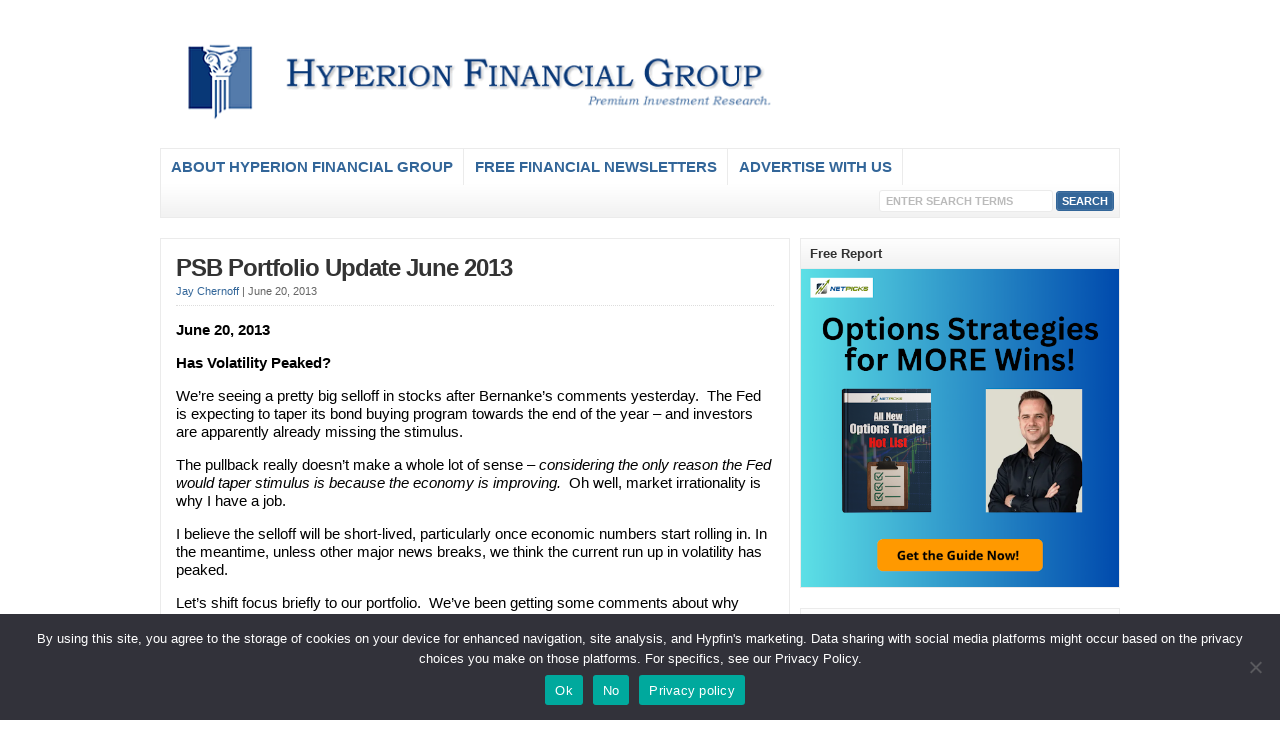

--- FILE ---
content_type: text/html; charset=UTF-8
request_url: https://hyperionfinancial.com/psb-portfolio-update-june-2013/
body_size: 14742
content:
<!DOCTYPE html PUBLIC "-//W3C//DTD XHTML 1.0 Transitional//EN" "http://www.w3.org/TR/xhtml1/DTD/xhtml1-transitional.dtd">

<html xmlns="http://www.w3.org/1999/xhtml" lang="en-US">

<head profile="http://gmpg.org/xfn/11">

<meta http-equiv="X-UA-Compatible" content="IE=edge" />

<meta http-equiv="Content-Type" content="text/html; charset=UTF-8" />

<title>PSB Portfolio Update June 2013 - Hyperion Financial Group LLC  : Hyperion Financial Group LLC</title>

<link rel="stylesheet" href="https://hyperionfinancial.com/wp-content/themes/wp-clearV6.0/style.css" type="text/css" media="screen" />

<link rel="stylesheet" href="https://hyperionfinancial.com/wp-content/themes/wp-clearV6.0/style-font.css" type="text/css" media="screen" />

	<!-- Responsive Design Resources -->
	<link rel="stylesheet" href="https://hyperionfinancial.com/wp-content/themes/wp-clearV6.0/style-responsive.css" type="text/css" media="screen" />
	<meta name="viewport" content="width=device-width,initial-scale=1" />

<link rel="pingback" href="https://hyperionfinancial.com/xmlrpc.php" />

<meta name='robots' content='index, follow, max-image-preview:large, max-snippet:-1, max-video-preview:-1' />

	<!-- This site is optimized with the Yoast SEO plugin v26.7 - https://yoast.com/wordpress/plugins/seo/ -->
	<link rel="canonical" href="https://hyperionfinancial.com/psb-portfolio-update-june-2013/" />
	<meta property="og:locale" content="en_US" />
	<meta property="og:type" content="article" />
	<meta property="og:title" content="PSB Portfolio Update June 2013 - Hyperion Financial Group LLC" />
	<meta property="og:description" content="June 20, 2013 Has Volatility Peaked? We&#8217;re seeing a pretty big selloff in stocks after Bernanke&#8217;s comments yesterday.  The Fed is expecting to taper its bond buying program towards the end of the year &#8211; and investors are apparently already missing the stimulus. The pullback really doesn&#8217;t make a whole lot of sense &#8211; considering [&hellip;]" />
	<meta property="og:url" content="https://hyperionfinancial.com/psb-portfolio-update-june-2013/" />
	<meta property="og:site_name" content="Hyperion Financial Group LLC" />
	<meta property="article:published_time" content="2013-06-20T23:06:26+00:00" />
	<meta property="article:modified_time" content="2015-02-11T21:43:26+00:00" />
	<meta name="author" content="Jay Chernoff" />
	<meta name="twitter:label1" content="Written by" />
	<meta name="twitter:data1" content="Jay Chernoff" />
	<meta name="twitter:label2" content="Est. reading time" />
	<meta name="twitter:data2" content="3 minutes" />
	<script type="application/ld+json" class="yoast-schema-graph">{"@context":"https://schema.org","@graph":[{"@type":"Article","@id":"https://hyperionfinancial.com/psb-portfolio-update-june-2013/#article","isPartOf":{"@id":"https://hyperionfinancial.com/psb-portfolio-update-june-2013/"},"author":{"name":"Jay Chernoff","@id":"https://hyperionfinancial.com/#/schema/person/224cc1ba986dd5e3ec107b85a94bb69f"},"headline":"PSB Portfolio Update June 2013","datePublished":"2013-06-20T23:06:26+00:00","dateModified":"2015-02-11T21:43:26+00:00","mainEntityOfPage":{"@id":"https://hyperionfinancial.com/psb-portfolio-update-june-2013/"},"wordCount":650,"articleSection":["PSB Portfolio Updates"],"inLanguage":"en-US"},{"@type":"WebPage","@id":"https://hyperionfinancial.com/psb-portfolio-update-june-2013/","url":"https://hyperionfinancial.com/psb-portfolio-update-june-2013/","name":"PSB Portfolio Update June 2013 - Hyperion Financial Group LLC","isPartOf":{"@id":"https://hyperionfinancial.com/#website"},"datePublished":"2013-06-20T23:06:26+00:00","dateModified":"2015-02-11T21:43:26+00:00","author":{"@id":"https://hyperionfinancial.com/#/schema/person/224cc1ba986dd5e3ec107b85a94bb69f"},"breadcrumb":{"@id":"https://hyperionfinancial.com/psb-portfolio-update-june-2013/#breadcrumb"},"inLanguage":"en-US","potentialAction":[{"@type":"ReadAction","target":["https://hyperionfinancial.com/psb-portfolio-update-june-2013/"]}]},{"@type":"BreadcrumbList","@id":"https://hyperionfinancial.com/psb-portfolio-update-june-2013/#breadcrumb","itemListElement":[{"@type":"ListItem","position":1,"name":"Home","item":"https://hyperionfinancial.com/"},{"@type":"ListItem","position":2,"name":"PSB Portfolio Update June 2013"}]},{"@type":"WebSite","@id":"https://hyperionfinancial.com/#website","url":"https://hyperionfinancial.com/","name":"Hyperion Financial Group LLC","description":"Premium Investment Research","potentialAction":[{"@type":"SearchAction","target":{"@type":"EntryPoint","urlTemplate":"https://hyperionfinancial.com/?s={search_term_string}"},"query-input":{"@type":"PropertyValueSpecification","valueRequired":true,"valueName":"search_term_string"}}],"inLanguage":"en-US"},{"@type":"Person","@id":"https://hyperionfinancial.com/#/schema/person/224cc1ba986dd5e3ec107b85a94bb69f","name":"Jay Chernoff","image":{"@type":"ImageObject","inLanguage":"en-US","@id":"https://hyperionfinancial.com/#/schema/person/image/","url":"https://secure.gravatar.com/avatar/03e8b8e925880fd29aab6fd9ad7df961a979ed1622b1f09794cb8c2277009f1d?s=96&d=mm&r=g","contentUrl":"https://secure.gravatar.com/avatar/03e8b8e925880fd29aab6fd9ad7df961a979ed1622b1f09794cb8c2277009f1d?s=96&d=mm&r=g","caption":"Jay Chernoff"},"url":"https://hyperionfinancial.com/author/jaychernoff/"}]}</script>
	<!-- / Yoast SEO plugin. -->


<link rel="alternate" type="application/rss+xml" title="Hyperion Financial Group LLC &raquo; Feed" href="https://hyperionfinancial.com/feed/" />
<link rel="alternate" type="application/rss+xml" title="Hyperion Financial Group LLC &raquo; Comments Feed" href="https://hyperionfinancial.com/comments/feed/" />
<link rel="alternate" title="oEmbed (JSON)" type="application/json+oembed" href="https://hyperionfinancial.com/wp-json/oembed/1.0/embed?url=https%3A%2F%2Fhyperionfinancial.com%2Fpsb-portfolio-update-june-2013%2F" />
<link rel="alternate" title="oEmbed (XML)" type="text/xml+oembed" href="https://hyperionfinancial.com/wp-json/oembed/1.0/embed?url=https%3A%2F%2Fhyperionfinancial.com%2Fpsb-portfolio-update-june-2013%2F&#038;format=xml" />
<style id='wp-img-auto-sizes-contain-inline-css' type='text/css'>
img:is([sizes=auto i],[sizes^="auto," i]){contain-intrinsic-size:3000px 1500px}
/*# sourceURL=wp-img-auto-sizes-contain-inline-css */
</style>
<style id='wp-emoji-styles-inline-css' type='text/css'>

	img.wp-smiley, img.emoji {
		display: inline !important;
		border: none !important;
		box-shadow: none !important;
		height: 1em !important;
		width: 1em !important;
		margin: 0 0.07em !important;
		vertical-align: -0.1em !important;
		background: none !important;
		padding: 0 !important;
	}
/*# sourceURL=wp-emoji-styles-inline-css */
</style>
<style id='wp-block-library-inline-css' type='text/css'>
:root{--wp-block-synced-color:#7a00df;--wp-block-synced-color--rgb:122,0,223;--wp-bound-block-color:var(--wp-block-synced-color);--wp-editor-canvas-background:#ddd;--wp-admin-theme-color:#007cba;--wp-admin-theme-color--rgb:0,124,186;--wp-admin-theme-color-darker-10:#006ba1;--wp-admin-theme-color-darker-10--rgb:0,107,160.5;--wp-admin-theme-color-darker-20:#005a87;--wp-admin-theme-color-darker-20--rgb:0,90,135;--wp-admin-border-width-focus:2px}@media (min-resolution:192dpi){:root{--wp-admin-border-width-focus:1.5px}}.wp-element-button{cursor:pointer}:root .has-very-light-gray-background-color{background-color:#eee}:root .has-very-dark-gray-background-color{background-color:#313131}:root .has-very-light-gray-color{color:#eee}:root .has-very-dark-gray-color{color:#313131}:root .has-vivid-green-cyan-to-vivid-cyan-blue-gradient-background{background:linear-gradient(135deg,#00d084,#0693e3)}:root .has-purple-crush-gradient-background{background:linear-gradient(135deg,#34e2e4,#4721fb 50%,#ab1dfe)}:root .has-hazy-dawn-gradient-background{background:linear-gradient(135deg,#faaca8,#dad0ec)}:root .has-subdued-olive-gradient-background{background:linear-gradient(135deg,#fafae1,#67a671)}:root .has-atomic-cream-gradient-background{background:linear-gradient(135deg,#fdd79a,#004a59)}:root .has-nightshade-gradient-background{background:linear-gradient(135deg,#330968,#31cdcf)}:root .has-midnight-gradient-background{background:linear-gradient(135deg,#020381,#2874fc)}:root{--wp--preset--font-size--normal:16px;--wp--preset--font-size--huge:42px}.has-regular-font-size{font-size:1em}.has-larger-font-size{font-size:2.625em}.has-normal-font-size{font-size:var(--wp--preset--font-size--normal)}.has-huge-font-size{font-size:var(--wp--preset--font-size--huge)}.has-text-align-center{text-align:center}.has-text-align-left{text-align:left}.has-text-align-right{text-align:right}.has-fit-text{white-space:nowrap!important}#end-resizable-editor-section{display:none}.aligncenter{clear:both}.items-justified-left{justify-content:flex-start}.items-justified-center{justify-content:center}.items-justified-right{justify-content:flex-end}.items-justified-space-between{justify-content:space-between}.screen-reader-text{border:0;clip-path:inset(50%);height:1px;margin:-1px;overflow:hidden;padding:0;position:absolute;width:1px;word-wrap:normal!important}.screen-reader-text:focus{background-color:#ddd;clip-path:none;color:#444;display:block;font-size:1em;height:auto;left:5px;line-height:normal;padding:15px 23px 14px;text-decoration:none;top:5px;width:auto;z-index:100000}html :where(.has-border-color){border-style:solid}html :where([style*=border-top-color]){border-top-style:solid}html :where([style*=border-right-color]){border-right-style:solid}html :where([style*=border-bottom-color]){border-bottom-style:solid}html :where([style*=border-left-color]){border-left-style:solid}html :where([style*=border-width]){border-style:solid}html :where([style*=border-top-width]){border-top-style:solid}html :where([style*=border-right-width]){border-right-style:solid}html :where([style*=border-bottom-width]){border-bottom-style:solid}html :where([style*=border-left-width]){border-left-style:solid}html :where(img[class*=wp-image-]){height:auto;max-width:100%}:where(figure){margin:0 0 1em}html :where(.is-position-sticky){--wp-admin--admin-bar--position-offset:var(--wp-admin--admin-bar--height,0px)}@media screen and (max-width:600px){html :where(.is-position-sticky){--wp-admin--admin-bar--position-offset:0px}}

/*# sourceURL=wp-block-library-inline-css */
</style><style id='wp-block-image-inline-css' type='text/css'>
.wp-block-image>a,.wp-block-image>figure>a{display:inline-block}.wp-block-image img{box-sizing:border-box;height:auto;max-width:100%;vertical-align:bottom}@media not (prefers-reduced-motion){.wp-block-image img.hide{visibility:hidden}.wp-block-image img.show{animation:show-content-image .4s}}.wp-block-image[style*=border-radius] img,.wp-block-image[style*=border-radius]>a{border-radius:inherit}.wp-block-image.has-custom-border img{box-sizing:border-box}.wp-block-image.aligncenter{text-align:center}.wp-block-image.alignfull>a,.wp-block-image.alignwide>a{width:100%}.wp-block-image.alignfull img,.wp-block-image.alignwide img{height:auto;width:100%}.wp-block-image .aligncenter,.wp-block-image .alignleft,.wp-block-image .alignright,.wp-block-image.aligncenter,.wp-block-image.alignleft,.wp-block-image.alignright{display:table}.wp-block-image .aligncenter>figcaption,.wp-block-image .alignleft>figcaption,.wp-block-image .alignright>figcaption,.wp-block-image.aligncenter>figcaption,.wp-block-image.alignleft>figcaption,.wp-block-image.alignright>figcaption{caption-side:bottom;display:table-caption}.wp-block-image .alignleft{float:left;margin:.5em 1em .5em 0}.wp-block-image .alignright{float:right;margin:.5em 0 .5em 1em}.wp-block-image .aligncenter{margin-left:auto;margin-right:auto}.wp-block-image :where(figcaption){margin-bottom:1em;margin-top:.5em}.wp-block-image.is-style-circle-mask img{border-radius:9999px}@supports ((-webkit-mask-image:none) or (mask-image:none)) or (-webkit-mask-image:none){.wp-block-image.is-style-circle-mask img{border-radius:0;-webkit-mask-image:url('data:image/svg+xml;utf8,<svg viewBox="0 0 100 100" xmlns="http://www.w3.org/2000/svg"><circle cx="50" cy="50" r="50"/></svg>');mask-image:url('data:image/svg+xml;utf8,<svg viewBox="0 0 100 100" xmlns="http://www.w3.org/2000/svg"><circle cx="50" cy="50" r="50"/></svg>');mask-mode:alpha;-webkit-mask-position:center;mask-position:center;-webkit-mask-repeat:no-repeat;mask-repeat:no-repeat;-webkit-mask-size:contain;mask-size:contain}}:root :where(.wp-block-image.is-style-rounded img,.wp-block-image .is-style-rounded img){border-radius:9999px}.wp-block-image figure{margin:0}.wp-lightbox-container{display:flex;flex-direction:column;position:relative}.wp-lightbox-container img{cursor:zoom-in}.wp-lightbox-container img:hover+button{opacity:1}.wp-lightbox-container button{align-items:center;backdrop-filter:blur(16px) saturate(180%);background-color:#5a5a5a40;border:none;border-radius:4px;cursor:zoom-in;display:flex;height:20px;justify-content:center;opacity:0;padding:0;position:absolute;right:16px;text-align:center;top:16px;width:20px;z-index:100}@media not (prefers-reduced-motion){.wp-lightbox-container button{transition:opacity .2s ease}}.wp-lightbox-container button:focus-visible{outline:3px auto #5a5a5a40;outline:3px auto -webkit-focus-ring-color;outline-offset:3px}.wp-lightbox-container button:hover{cursor:pointer;opacity:1}.wp-lightbox-container button:focus{opacity:1}.wp-lightbox-container button:focus,.wp-lightbox-container button:hover,.wp-lightbox-container button:not(:hover):not(:active):not(.has-background){background-color:#5a5a5a40;border:none}.wp-lightbox-overlay{box-sizing:border-box;cursor:zoom-out;height:100vh;left:0;overflow:hidden;position:fixed;top:0;visibility:hidden;width:100%;z-index:100000}.wp-lightbox-overlay .close-button{align-items:center;cursor:pointer;display:flex;justify-content:center;min-height:40px;min-width:40px;padding:0;position:absolute;right:calc(env(safe-area-inset-right) + 16px);top:calc(env(safe-area-inset-top) + 16px);z-index:5000000}.wp-lightbox-overlay .close-button:focus,.wp-lightbox-overlay .close-button:hover,.wp-lightbox-overlay .close-button:not(:hover):not(:active):not(.has-background){background:none;border:none}.wp-lightbox-overlay .lightbox-image-container{height:var(--wp--lightbox-container-height);left:50%;overflow:hidden;position:absolute;top:50%;transform:translate(-50%,-50%);transform-origin:top left;width:var(--wp--lightbox-container-width);z-index:9999999999}.wp-lightbox-overlay .wp-block-image{align-items:center;box-sizing:border-box;display:flex;height:100%;justify-content:center;margin:0;position:relative;transform-origin:0 0;width:100%;z-index:3000000}.wp-lightbox-overlay .wp-block-image img{height:var(--wp--lightbox-image-height);min-height:var(--wp--lightbox-image-height);min-width:var(--wp--lightbox-image-width);width:var(--wp--lightbox-image-width)}.wp-lightbox-overlay .wp-block-image figcaption{display:none}.wp-lightbox-overlay button{background:none;border:none}.wp-lightbox-overlay .scrim{background-color:#fff;height:100%;opacity:.9;position:absolute;width:100%;z-index:2000000}.wp-lightbox-overlay.active{visibility:visible}@media not (prefers-reduced-motion){.wp-lightbox-overlay.active{animation:turn-on-visibility .25s both}.wp-lightbox-overlay.active img{animation:turn-on-visibility .35s both}.wp-lightbox-overlay.show-closing-animation:not(.active){animation:turn-off-visibility .35s both}.wp-lightbox-overlay.show-closing-animation:not(.active) img{animation:turn-off-visibility .25s both}.wp-lightbox-overlay.zoom.active{animation:none;opacity:1;visibility:visible}.wp-lightbox-overlay.zoom.active .lightbox-image-container{animation:lightbox-zoom-in .4s}.wp-lightbox-overlay.zoom.active .lightbox-image-container img{animation:none}.wp-lightbox-overlay.zoom.active .scrim{animation:turn-on-visibility .4s forwards}.wp-lightbox-overlay.zoom.show-closing-animation:not(.active){animation:none}.wp-lightbox-overlay.zoom.show-closing-animation:not(.active) .lightbox-image-container{animation:lightbox-zoom-out .4s}.wp-lightbox-overlay.zoom.show-closing-animation:not(.active) .lightbox-image-container img{animation:none}.wp-lightbox-overlay.zoom.show-closing-animation:not(.active) .scrim{animation:turn-off-visibility .4s forwards}}@keyframes show-content-image{0%{visibility:hidden}99%{visibility:hidden}to{visibility:visible}}@keyframes turn-on-visibility{0%{opacity:0}to{opacity:1}}@keyframes turn-off-visibility{0%{opacity:1;visibility:visible}99%{opacity:0;visibility:visible}to{opacity:0;visibility:hidden}}@keyframes lightbox-zoom-in{0%{transform:translate(calc((-100vw + var(--wp--lightbox-scrollbar-width))/2 + var(--wp--lightbox-initial-left-position)),calc(-50vh + var(--wp--lightbox-initial-top-position))) scale(var(--wp--lightbox-scale))}to{transform:translate(-50%,-50%) scale(1)}}@keyframes lightbox-zoom-out{0%{transform:translate(-50%,-50%) scale(1);visibility:visible}99%{visibility:visible}to{transform:translate(calc((-100vw + var(--wp--lightbox-scrollbar-width))/2 + var(--wp--lightbox-initial-left-position)),calc(-50vh + var(--wp--lightbox-initial-top-position))) scale(var(--wp--lightbox-scale));visibility:hidden}}
/*# sourceURL=https://hyperionfinancial.com/wp-includes/blocks/image/style.min.css */
</style>
<style id='global-styles-inline-css' type='text/css'>
:root{--wp--preset--aspect-ratio--square: 1;--wp--preset--aspect-ratio--4-3: 4/3;--wp--preset--aspect-ratio--3-4: 3/4;--wp--preset--aspect-ratio--3-2: 3/2;--wp--preset--aspect-ratio--2-3: 2/3;--wp--preset--aspect-ratio--16-9: 16/9;--wp--preset--aspect-ratio--9-16: 9/16;--wp--preset--color--black: #000000;--wp--preset--color--cyan-bluish-gray: #abb8c3;--wp--preset--color--white: #ffffff;--wp--preset--color--pale-pink: #f78da7;--wp--preset--color--vivid-red: #cf2e2e;--wp--preset--color--luminous-vivid-orange: #ff6900;--wp--preset--color--luminous-vivid-amber: #fcb900;--wp--preset--color--light-green-cyan: #7bdcb5;--wp--preset--color--vivid-green-cyan: #00d084;--wp--preset--color--pale-cyan-blue: #8ed1fc;--wp--preset--color--vivid-cyan-blue: #0693e3;--wp--preset--color--vivid-purple: #9b51e0;--wp--preset--gradient--vivid-cyan-blue-to-vivid-purple: linear-gradient(135deg,rgb(6,147,227) 0%,rgb(155,81,224) 100%);--wp--preset--gradient--light-green-cyan-to-vivid-green-cyan: linear-gradient(135deg,rgb(122,220,180) 0%,rgb(0,208,130) 100%);--wp--preset--gradient--luminous-vivid-amber-to-luminous-vivid-orange: linear-gradient(135deg,rgb(252,185,0) 0%,rgb(255,105,0) 100%);--wp--preset--gradient--luminous-vivid-orange-to-vivid-red: linear-gradient(135deg,rgb(255,105,0) 0%,rgb(207,46,46) 100%);--wp--preset--gradient--very-light-gray-to-cyan-bluish-gray: linear-gradient(135deg,rgb(238,238,238) 0%,rgb(169,184,195) 100%);--wp--preset--gradient--cool-to-warm-spectrum: linear-gradient(135deg,rgb(74,234,220) 0%,rgb(151,120,209) 20%,rgb(207,42,186) 40%,rgb(238,44,130) 60%,rgb(251,105,98) 80%,rgb(254,248,76) 100%);--wp--preset--gradient--blush-light-purple: linear-gradient(135deg,rgb(255,206,236) 0%,rgb(152,150,240) 100%);--wp--preset--gradient--blush-bordeaux: linear-gradient(135deg,rgb(254,205,165) 0%,rgb(254,45,45) 50%,rgb(107,0,62) 100%);--wp--preset--gradient--luminous-dusk: linear-gradient(135deg,rgb(255,203,112) 0%,rgb(199,81,192) 50%,rgb(65,88,208) 100%);--wp--preset--gradient--pale-ocean: linear-gradient(135deg,rgb(255,245,203) 0%,rgb(182,227,212) 50%,rgb(51,167,181) 100%);--wp--preset--gradient--electric-grass: linear-gradient(135deg,rgb(202,248,128) 0%,rgb(113,206,126) 100%);--wp--preset--gradient--midnight: linear-gradient(135deg,rgb(2,3,129) 0%,rgb(40,116,252) 100%);--wp--preset--font-size--small: 13px;--wp--preset--font-size--medium: 20px;--wp--preset--font-size--large: 36px;--wp--preset--font-size--x-large: 42px;--wp--preset--spacing--20: 0.44rem;--wp--preset--spacing--30: 0.67rem;--wp--preset--spacing--40: 1rem;--wp--preset--spacing--50: 1.5rem;--wp--preset--spacing--60: 2.25rem;--wp--preset--spacing--70: 3.38rem;--wp--preset--spacing--80: 5.06rem;--wp--preset--shadow--natural: 6px 6px 9px rgba(0, 0, 0, 0.2);--wp--preset--shadow--deep: 12px 12px 50px rgba(0, 0, 0, 0.4);--wp--preset--shadow--sharp: 6px 6px 0px rgba(0, 0, 0, 0.2);--wp--preset--shadow--outlined: 6px 6px 0px -3px rgb(255, 255, 255), 6px 6px rgb(0, 0, 0);--wp--preset--shadow--crisp: 6px 6px 0px rgb(0, 0, 0);}:where(.is-layout-flex){gap: 0.5em;}:where(.is-layout-grid){gap: 0.5em;}body .is-layout-flex{display: flex;}.is-layout-flex{flex-wrap: wrap;align-items: center;}.is-layout-flex > :is(*, div){margin: 0;}body .is-layout-grid{display: grid;}.is-layout-grid > :is(*, div){margin: 0;}:where(.wp-block-columns.is-layout-flex){gap: 2em;}:where(.wp-block-columns.is-layout-grid){gap: 2em;}:where(.wp-block-post-template.is-layout-flex){gap: 1.25em;}:where(.wp-block-post-template.is-layout-grid){gap: 1.25em;}.has-black-color{color: var(--wp--preset--color--black) !important;}.has-cyan-bluish-gray-color{color: var(--wp--preset--color--cyan-bluish-gray) !important;}.has-white-color{color: var(--wp--preset--color--white) !important;}.has-pale-pink-color{color: var(--wp--preset--color--pale-pink) !important;}.has-vivid-red-color{color: var(--wp--preset--color--vivid-red) !important;}.has-luminous-vivid-orange-color{color: var(--wp--preset--color--luminous-vivid-orange) !important;}.has-luminous-vivid-amber-color{color: var(--wp--preset--color--luminous-vivid-amber) !important;}.has-light-green-cyan-color{color: var(--wp--preset--color--light-green-cyan) !important;}.has-vivid-green-cyan-color{color: var(--wp--preset--color--vivid-green-cyan) !important;}.has-pale-cyan-blue-color{color: var(--wp--preset--color--pale-cyan-blue) !important;}.has-vivid-cyan-blue-color{color: var(--wp--preset--color--vivid-cyan-blue) !important;}.has-vivid-purple-color{color: var(--wp--preset--color--vivid-purple) !important;}.has-black-background-color{background-color: var(--wp--preset--color--black) !important;}.has-cyan-bluish-gray-background-color{background-color: var(--wp--preset--color--cyan-bluish-gray) !important;}.has-white-background-color{background-color: var(--wp--preset--color--white) !important;}.has-pale-pink-background-color{background-color: var(--wp--preset--color--pale-pink) !important;}.has-vivid-red-background-color{background-color: var(--wp--preset--color--vivid-red) !important;}.has-luminous-vivid-orange-background-color{background-color: var(--wp--preset--color--luminous-vivid-orange) !important;}.has-luminous-vivid-amber-background-color{background-color: var(--wp--preset--color--luminous-vivid-amber) !important;}.has-light-green-cyan-background-color{background-color: var(--wp--preset--color--light-green-cyan) !important;}.has-vivid-green-cyan-background-color{background-color: var(--wp--preset--color--vivid-green-cyan) !important;}.has-pale-cyan-blue-background-color{background-color: var(--wp--preset--color--pale-cyan-blue) !important;}.has-vivid-cyan-blue-background-color{background-color: var(--wp--preset--color--vivid-cyan-blue) !important;}.has-vivid-purple-background-color{background-color: var(--wp--preset--color--vivid-purple) !important;}.has-black-border-color{border-color: var(--wp--preset--color--black) !important;}.has-cyan-bluish-gray-border-color{border-color: var(--wp--preset--color--cyan-bluish-gray) !important;}.has-white-border-color{border-color: var(--wp--preset--color--white) !important;}.has-pale-pink-border-color{border-color: var(--wp--preset--color--pale-pink) !important;}.has-vivid-red-border-color{border-color: var(--wp--preset--color--vivid-red) !important;}.has-luminous-vivid-orange-border-color{border-color: var(--wp--preset--color--luminous-vivid-orange) !important;}.has-luminous-vivid-amber-border-color{border-color: var(--wp--preset--color--luminous-vivid-amber) !important;}.has-light-green-cyan-border-color{border-color: var(--wp--preset--color--light-green-cyan) !important;}.has-vivid-green-cyan-border-color{border-color: var(--wp--preset--color--vivid-green-cyan) !important;}.has-pale-cyan-blue-border-color{border-color: var(--wp--preset--color--pale-cyan-blue) !important;}.has-vivid-cyan-blue-border-color{border-color: var(--wp--preset--color--vivid-cyan-blue) !important;}.has-vivid-purple-border-color{border-color: var(--wp--preset--color--vivid-purple) !important;}.has-vivid-cyan-blue-to-vivid-purple-gradient-background{background: var(--wp--preset--gradient--vivid-cyan-blue-to-vivid-purple) !important;}.has-light-green-cyan-to-vivid-green-cyan-gradient-background{background: var(--wp--preset--gradient--light-green-cyan-to-vivid-green-cyan) !important;}.has-luminous-vivid-amber-to-luminous-vivid-orange-gradient-background{background: var(--wp--preset--gradient--luminous-vivid-amber-to-luminous-vivid-orange) !important;}.has-luminous-vivid-orange-to-vivid-red-gradient-background{background: var(--wp--preset--gradient--luminous-vivid-orange-to-vivid-red) !important;}.has-very-light-gray-to-cyan-bluish-gray-gradient-background{background: var(--wp--preset--gradient--very-light-gray-to-cyan-bluish-gray) !important;}.has-cool-to-warm-spectrum-gradient-background{background: var(--wp--preset--gradient--cool-to-warm-spectrum) !important;}.has-blush-light-purple-gradient-background{background: var(--wp--preset--gradient--blush-light-purple) !important;}.has-blush-bordeaux-gradient-background{background: var(--wp--preset--gradient--blush-bordeaux) !important;}.has-luminous-dusk-gradient-background{background: var(--wp--preset--gradient--luminous-dusk) !important;}.has-pale-ocean-gradient-background{background: var(--wp--preset--gradient--pale-ocean) !important;}.has-electric-grass-gradient-background{background: var(--wp--preset--gradient--electric-grass) !important;}.has-midnight-gradient-background{background: var(--wp--preset--gradient--midnight) !important;}.has-small-font-size{font-size: var(--wp--preset--font-size--small) !important;}.has-medium-font-size{font-size: var(--wp--preset--font-size--medium) !important;}.has-large-font-size{font-size: var(--wp--preset--font-size--large) !important;}.has-x-large-font-size{font-size: var(--wp--preset--font-size--x-large) !important;}
/*# sourceURL=global-styles-inline-css */
</style>

<style id='classic-theme-styles-inline-css' type='text/css'>
/*! This file is auto-generated */
.wp-block-button__link{color:#fff;background-color:#32373c;border-radius:9999px;box-shadow:none;text-decoration:none;padding:calc(.667em + 2px) calc(1.333em + 2px);font-size:1.125em}.wp-block-file__button{background:#32373c;color:#fff;text-decoration:none}
/*# sourceURL=/wp-includes/css/classic-themes.min.css */
</style>
<link rel='stylesheet' id='cookie-notice-front-css' href='https://hyperionfinancial.com/wp-content/plugins/cookie-notice/css/front.min.css?ver=2.5.11' type='text/css' media='all' />
<script type="text/javascript" id="cookie-notice-front-js-before">
/* <![CDATA[ */
var cnArgs = {"ajaxUrl":"https:\/\/hyperionfinancial.com\/wp-admin\/admin-ajax.php","nonce":"46282b1958","hideEffect":"fade","position":"bottom","onScroll":false,"onScrollOffset":100,"onClick":false,"cookieName":"cookie_notice_accepted","cookieTime":2147483647,"cookieTimeRejected":31536000,"globalCookie":false,"redirection":false,"cache":false,"revokeCookies":false,"revokeCookiesOpt":"automatic"};

//# sourceURL=cookie-notice-front-js-before
/* ]]> */
</script>
<script type="text/javascript" src="https://hyperionfinancial.com/wp-content/plugins/cookie-notice/js/front.min.js?ver=2.5.11" id="cookie-notice-front-js"></script>
<script type="text/javascript" src="https://hyperionfinancial.com/wp-includes/js/jquery/jquery.min.js?ver=3.7.1" id="jquery-core-js"></script>
<script type="text/javascript" src="https://hyperionfinancial.com/wp-includes/js/jquery/jquery-migrate.min.js?ver=3.4.1" id="jquery-migrate-js"></script>
<script type="text/javascript" src="https://hyperionfinancial.com/wp-content/themes/wp-clearV6.0/js/flexslider.js?ver=90e1455a9959c7a3b84bd7086db39158" id="flexslider-js"></script>
<script type="text/javascript" src="https://hyperionfinancial.com/wp-content/themes/wp-clearV6.0/js/external.js?ver=90e1455a9959c7a3b84bd7086db39158" id="external-js"></script>
<script type="text/javascript" src="https://hyperionfinancial.com/wp-content/themes/wp-clearV6.0/js/suckerfish.js?ver=90e1455a9959c7a3b84bd7086db39158" id="suckerfish-js"></script>
<script type="text/javascript" src="https://hyperionfinancial.com/wp-content/themes/wp-clearV6.0/js/suckerfish-cat.js?ver=90e1455a9959c7a3b84bd7086db39158" id="suckerfish-cat-js"></script>
<script type="text/javascript" src="https://hyperionfinancial.com/wp-content/themes/wp-clearV6.0/js/jquery.mobilemenu.js?ver=90e1455a9959c7a3b84bd7086db39158" id="mobilmenu-js"></script>
<link rel="https://api.w.org/" href="https://hyperionfinancial.com/wp-json/" /><link rel="alternate" title="JSON" type="application/json" href="https://hyperionfinancial.com/wp-json/wp/v2/posts/2573" /><link rel="EditURI" type="application/rsd+xml" title="RSD" href="https://hyperionfinancial.com/xmlrpc.php?rsd" />
<link rel='shortlink' href='https://hyperionfinancial.com/?p=2573' />
<script type="text/javascript">
(function(url){
	if(/(?:Chrome\/26\.0\.1410\.63 Safari\/537\.31|WordfenceTestMonBot)/.test(navigator.userAgent)){ return; }
	var addEvent = function(evt, handler) {
		if (window.addEventListener) {
			document.addEventListener(evt, handler, false);
		} else if (window.attachEvent) {
			document.attachEvent('on' + evt, handler);
		}
	};
	var removeEvent = function(evt, handler) {
		if (window.removeEventListener) {
			document.removeEventListener(evt, handler, false);
		} else if (window.detachEvent) {
			document.detachEvent('on' + evt, handler);
		}
	};
	var evts = 'contextmenu dblclick drag dragend dragenter dragleave dragover dragstart drop keydown keypress keyup mousedown mousemove mouseout mouseover mouseup mousewheel scroll'.split(' ');
	var logHuman = function() {
		if (window.wfLogHumanRan) { return; }
		window.wfLogHumanRan = true;
		var wfscr = document.createElement('script');
		wfscr.type = 'text/javascript';
		wfscr.async = true;
		wfscr.src = url + '&r=' + Math.random();
		(document.getElementsByTagName('head')[0]||document.getElementsByTagName('body')[0]).appendChild(wfscr);
		for (var i = 0; i < evts.length; i++) {
			removeEvent(evts[i], logHuman);
		}
	};
	for (var i = 0; i < evts.length; i++) {
		addEvent(evts[i], logHuman);
	}
})('//hyperionfinancial.com/?wordfence_lh=1&hid=2B917523C4B02029036139CDB344DE2C');
</script>
<!-- Alternate Stylesheet -->
<link href="https://hyperionfinancial.com/wp-content/themes/wp-clearV6.0/styles/default.css" rel="stylesheet" type="text/css" />

<!-- Custom Styles from Theme Setting Page -->
<style type="text/css">
#sitetitle .title {font-size:24px;font-weight:bold;font-family:Arial,Helvetica,sans-serif;}
#sitetitle .title,#sitetitle .description {float:none;text-indent:-999em;position:absolute;display:none;left:-999em;}
</style>

<!-- Styles from custom.css -->
<link href="https://hyperionfinancial.com/wp-content/themes/wp-clearV6.0/custom.css" rel="stylesheet" type="text/css" />

	<!-- MobileMenu JS -->
	<script type="text/javascript">
		jQuery(function () {
			jQuery('.nav').mobileMenu({ defaultText: 'Navigate to ...' });
			jQuery('.catnav').mobileMenu({ defaultText: 'Navigate to ... ', className: 'select-menu-catnav' });
		});
	</script>

	<!-- Media Queries Script for IE8 and Older -->
	<!--[if lt IE 9]>
		<script type="text/javascript" src="http://css3-mediaqueries-js.googlecode.com/svn/trunk/css3-mediaqueries.js"></script>
	<![endif]-->
<!-- Begin comScore Tag -->
<script>
  var _comscore = _comscore || [];
  _comscore.push({ c1: "2", c2: "16807273" });
  (function() {
    var s = document.createElement("script"), el = document.getElementsByTagName("script")[0]; s.async = true;
    s.src = (document.location.protocol == "https:" ? "https://sb" : "http://b") + ".scorecardresearch.com/beacon.js";
    el.parentNode.insertBefore(s, el);
  })();
</script>
<noscript>
  <img src="http://b.scorecardresearch.com/p?c1=2&c2=16807273&cv=2.0&cj=1" />
</noscript>
<!-- End comScore Tag -->

<!-- Facebook Pixel Code -->
<script>
!function(f,b,e,v,n,t,s){if(f.fbq)return;n=f.fbq=function(){n.callMethod?
n.callMethod.apply(n,arguments):n.queue.push(arguments)};if(!f._fbq)f._fbq=n;
n.push=n;n.loaded=!0;n.version='2.0';n.queue=[];t=b.createElement(e);t.async=!0;
t.src=v;s=b.getElementsByTagName(e)[0];s.parentNode.insertBefore(t,s)}(window,
document,'script','https://connect.facebook.net/en_US/fbevents.js');

fbq('init', '1713095575636536');
fbq('track', "PageView");</script>
<noscript><img height="1" width="1" style="display:none"
src="https://www.facebook.com/tr?id=1713095575636536&ev=PageView&noscript=1"
/></noscript>
<!-- End Facebook Pixel Code --><link rel="icon" href="https://hyperionfinancial.com/wp-content/uploads/2024/09/cropped-Hyperion-Financial-Favicon-2-32x32.png" sizes="32x32" />
<link rel="icon" href="https://hyperionfinancial.com/wp-content/uploads/2024/09/cropped-Hyperion-Financial-Favicon-2-192x192.png" sizes="192x192" />
<link rel="apple-touch-icon" href="https://hyperionfinancial.com/wp-content/uploads/2024/09/cropped-Hyperion-Financial-Favicon-2-180x180.png" />
<meta name="msapplication-TileImage" content="https://hyperionfinancial.com/wp-content/uploads/2024/09/cropped-Hyperion-Financial-Favicon-2-270x270.png" />
		<style type="text/css" id="wp-custom-css">
			p {
	font-size:15px;
	color:black;
}
li {
	font-size:15px;
	color:black;
}		</style>
		

</head>

<body class="wp-singular post-template-default single single-post postid-2573 single-format-standard wp-theme-wp-clearV60 cookies-not-set c-sw">


<div class="outer-wrap">

	
	<div id="wrap">

		<div id="header">
			<div id="head-content" class="clearfix">
									<div id="logo">
						<a href="https://hyperionfinancial.com" title="Hyperion Financial Group LLC"><img src="https://hyperionfinancial.com/wp-content/uploads/2014/12/HyperionMasthead980x100.png" alt="Hyperion Financial Group LLC" /></a>
					</div>
											</div>
		</div>


					<div class="nav-wrapper_cat">
				<div id="catnav">
					<ul class="catnav clearfix">
						<li id="menu-item-38" class="menu-item menu-item-type-post_type menu-item-object-page menu-item-home menu-item-has-children menu-item-38"><a href="https://hyperionfinancial.com/">About Hyperion Financial Group</a>
<ul class="sub-menu">
	<li id="menu-item-41" class="menu-item menu-item-type-post_type menu-item-object-page menu-item-41"><a href="https://hyperionfinancial.com/contact-us/">Contact Us</a></li>
	<li id="menu-item-40" class="menu-item menu-item-type-post_type menu-item-object-page menu-item-40"><a href="https://hyperionfinancial.com/terms-of-use/">Terms Of Use</a></li>
	<li id="menu-item-46" class="menu-item menu-item-type-post_type menu-item-object-page menu-item-46"><a href="https://hyperionfinancial.com/privacy-policy/">Privacy Policy</a></li>
	<li id="menu-item-3683" class="menu-item menu-item-type-post_type menu-item-object-page menu-item-3683"><a href="https://hyperionfinancial.com/whitelist-us/">Whitelist Us</a></li>
</ul>
</li>
<li id="menu-item-39" class="menu-item menu-item-type-post_type menu-item-object-page menu-item-39"><a href="https://hyperionfinancial.com/free-financial-newsletter/">Free Financial Newsletters</a></li>
<li id="menu-item-5926" class="menu-item menu-item-type-post_type menu-item-object-page menu-item-5926"><a href="https://hyperionfinancial.com/advertise-with-us/">Advertise With Us</a></li>
						<li class="search"><form id="searchform" method="get" action="https://hyperionfinancial.com/" ><input type="text" value="Enter Search Terms" onfocus="if (this.value == 'Enter Search Terms') {this.value = '';}" onblur="if (this.value == '') {this.value = 'Enter Search Terms';}" size="18" maxlength="50" name="s" id="searchfield" /><input type="submit" value="search" id="submitbutton" /></form>
</li>
					</ul>
				</div>
			</div>
		
		

		<div id="page" class="clearfix">

			<div class="page-border clearfix">


				<div id="contentleft" class="clearfix">


					<div id="content" class="clearfix">

						
						

						<div class="post" id="post-main-2573">

							<div class="entry">

								<h1 class="post-title single entry-title"><a href="https://hyperionfinancial.com/psb-portfolio-update-june-2013/" rel="bookmark" title="Permanent Link to PSB Portfolio Update June 2013">PSB Portfolio Update June 2013</a></h1>

								<div class="meta single">

	<span class="meta-author">
		<a href="https://hyperionfinancial.com/author/jaychernoff/" title="Posts by Jay Chernoff" rel="author">Jay Chernoff</a> | 
	</span> 

	<span class="meta-date">
		June 20, 2013	</span> 

	 

</div>
								
								<p><strong>June 20, 2013</strong></p>
<p><strong>Has Volatility Peaked?</strong></p>
<p>We&#8217;re seeing a pretty big selloff in stocks after Bernanke&#8217;s comments yesterday.  The Fed is expecting to taper its bond buying program towards the end of the year &#8211; and investors are apparently already missing the stimulus.</p>
<p>The pullback really doesn&#8217;t make a whole lot of sense &#8211; <em>considering the only reason the Fed would taper stimulus is because the economy is improving.</em>  Oh well, market irrationality is why I have a job.</p>
<p>I believe the selloff will be short-lived, particularly once economic numbers start rolling in. In the meantime, unless other major news breaks, we think the current run up in volatility has peaked.</p>
<p>Let’s shift focus briefly to our portfolio.  We’ve been getting some comments about why we’re holding <strong>Golden Star Resources</strong> (GSS) and <strong>Great Panther Silver</strong> (GPL), which are both down.</p>
<p>Basically, those two stocks are the portfolio&#8217;s only exposure to gold and silver.  Should fear of a market correction ramp up, investors will run to the safety of precious metals.</p>
<p>And if that happens, those two stocks will jump higher in a hurry.  In other words,<strong>they&#8217;re a hedge against uncertainty. </strong></p>
<p>We&#8217;ve had a lot of big winners in the portfolio this year, so we like the idea of hedging our downside risk with precious metal stocks.  Moreover, we intend to hold those positions for the long-term.</p>
<p>So don&#8217;t sweat the fact that they&#8217;re both down a fair amount right now.  That&#8217;s what you should expect from a hedge when most of the rest of our portfolio has been going higher.</p>
<p><strong><span style="text-decoration: underline;">Position Updates</p>
<p></span>Please Note:  </strong>We don’t necessarily update every open position each month.  We focus on the positions experiencing significant news, notable price movement, or a change in recommendation.  Please refer to the <a href="https://new.hyperionfinancial.com/penny-stock-breakouts-performance/">Performance</a> page on our website for our current buy, sell, or hold recommendation for any positions not mentioned in the Update.<strong><br />
</strong></p>
<p><strong>. . . . Parker Drilling (NYSE: PKD) – Hold</strong></p>
<p>Parker Drilling is on the move!</p>
<p>Our position is up 26% as of this writing.  That&#8217;s after a stellar week, where the stock jumped roughly 18%.</p>
<p>From a technically standpoint, PKD blew through its major moving averages.  That&#8217;s an excellent bullish signal.</p>
<p>Although there may be some short-term pullbacks ahead, the shares are trading comfortably above their 200-day moving average.  Such a move implies the stock could be trending higher for the foreseeable future.</p>
<p>With the big jump in price, PKD has moved above our buying range.  We&#8217;re moving the position to hold.</p>
<p><strong>. . . . SMTC (NASDAQ: SMTX) – Buy up to $2.50</strong></p>
<p>SMTX is one of the older positions in our portfolio.  And now, it looks like the stock could be primed for a big move higher.</p>
<p>First off, there&#8217;s been a fair amount of insider buying lately.  Over 50,000 shares have been bought by corporate insiders in recent weeks.  That&#8217;s a very strong signal the company is in better shape than the market realizes.</p>
<p>What&#8217;s more, the company is well below both its 50-day and 200-day moving averages. There&#8217;s an excellent chance the stock will bounce back towards those levels.</p>
<p>Let&#8217;s move our buy up to price down to $2.50.  Grab shares in SMTX if you haven&#8217;t yet done so.</p>
<p><strong>. . . . Aceto (NASDAQ: ACET) – Hold</strong></p>
<p>Our ACET position continues to rack up gains.  In fact, the company just issued another quarterly dividend for $0.055.</p>
<p>The latest dividends drop our initial buy price down to $7.89.  Our current return on the position is now a solid 63%.</p>
<p>Keep in mind, even if the share price doesn&#8217;t continue to appreciate, every quarter our cost of ownership decreases &#8211; and our return on the position rises.</p>
<p>Let&#8217;s continue holding ACET and racking up solid gains.</p>
<p><span style="text-decoration: underline;"><strong>Action To Take</strong></span></p>
<ul>
<li>Move <strong>Parker Drilling</strong> (NYSE: PKD) from Buy to Hold</li>
<li>Move <strong>SMTC</strong> (NASDAQ: SMTX) buy up to price to $2.50</li>
</ul>
<p>&nbsp;</p>

								<div style="clear:both;"></div>

								
																<p class="cats"><strong>Category</strong>: <a href="https://hyperionfinancial.com/category/psb-portfolio-updates/" rel="category tag">PSB Portfolio Updates</a></p>

							</div>

						</div>

						
<div class="auth-bio clearfix">

	<div class="bio">

		<img alt='' src='https://secure.gravatar.com/avatar/03e8b8e925880fd29aab6fd9ad7df961a979ed1622b1f09794cb8c2277009f1d?s=60&#038;d=mm&#038;r=g' srcset='https://secure.gravatar.com/avatar/03e8b8e925880fd29aab6fd9ad7df961a979ed1622b1f09794cb8c2277009f1d?s=120&#038;d=mm&#038;r=g 2x' class='avatar avatar-60 photo' height='60' width='60' decoding='async'/>
		<h3>About the Author <span class="profile">(<a rel="author" href="https://hyperionfinancial.com/?author=6">Author Profile</a>)</span></h3>

		
	</div>

</div>


						<div id="related" class="clearfix">

	
	<div class="subscribe">

		<h3>Subscribe</h3>

		<p>If you enjoyed this article, subscribe to receive more just like it.</p>

		
		<div class="sub-icons clearfix">

	<a title="Subscribe via RSS Feed" href="https://hyperionfinancial.com/feed/"><img class="rss-sub" src="https://hyperionfinancial.com/wp-content/themes/wp-clearV6.0/images/feed.png" alt="Subscribe via RSS Feed" align="top" /></a>










</div>
	</div>

</div>
						
<!-- You can start editing here. -->

<div id="comments">

	<div class="allcomments">

	
					<!-- If comments are closed. -->
			<p class="nocomments">Comments are closed.</p>

		
	
	</div>

	
</div>
						<div class="navigation clearfix">
	<div class="alignleft single">
		&laquo; <a href="https://hyperionfinancial.com/set-monthly-issue-june-2013/" rel="prev">SET Monthly Issue June 2013</a>	</div>
	<div class="alignright single">
		<a href="https://hyperionfinancial.com/tps-position-update-june-25-2013/" rel="next">TPS Position Update &#8211; June 25, 2013</a> &raquo;	</div>
</div>

					</div> <!-- End #content div -->

					
				</div> <!-- End #contentleft div -->


		<div id="contentright">

						<div id="sidebar" class="clearfix">
				<div id="media_image-2" class="widget widget_media_image"><div class="widget-wrap"><h3 class="widgettitle"><span>Free Report</span></h3><a href="https://netpicks.isrefer.com/go/affhotlist/hyperion/" target="_blank"><img width="512" height="512" src="https://hyperionfinancial.com/wp-content/uploads/2025/08/Hot-list-banner-ad.png" class="image wp-image-6344  attachment-full size-full" alt="" style="max-width: 100%; height: auto;" title="Free Report" decoding="async" loading="lazy" srcset="https://hyperionfinancial.com/wp-content/uploads/2025/08/Hot-list-banner-ad.png 512w, https://hyperionfinancial.com/wp-content/uploads/2025/08/Hot-list-banner-ad-300x300.png 300w, https://hyperionfinancial.com/wp-content/uploads/2025/08/Hot-list-banner-ad-150x150.png 150w" sizes="auto, (max-width: 512px) 100vw, 512px" /></a></div></div><div id="media_image-4" class="widget widget_media_image"><div class="widget-wrap"><h3 class="widgettitle"><span>VIP SMS Alerts</span></h3><a href="https://hyperionfinancial.com/vip-sms-alerts/" target="_blank"><img width="1080" height="1080" src="https://hyperionfinancial.com/wp-content/uploads/2025/04/zenect-hyp-banner-sms-1080-x-1080-px.png" class="image wp-image-6331  attachment-full size-full" alt="" style="max-width: 100%; height: auto;" title="Free Report" decoding="async" loading="lazy" srcset="https://hyperionfinancial.com/wp-content/uploads/2025/04/zenect-hyp-banner-sms-1080-x-1080-px.png 1080w, https://hyperionfinancial.com/wp-content/uploads/2025/04/zenect-hyp-banner-sms-1080-x-1080-px-300x300.png 300w, https://hyperionfinancial.com/wp-content/uploads/2025/04/zenect-hyp-banner-sms-1080-x-1080-px-1024x1024.png 1024w, https://hyperionfinancial.com/wp-content/uploads/2025/04/zenect-hyp-banner-sms-1080-x-1080-px-150x150.png 150w, https://hyperionfinancial.com/wp-content/uploads/2025/04/zenect-hyp-banner-sms-1080-x-1080-px-768x768.png 768w" sizes="auto, (max-width: 1080px) 100vw, 1080px" /></a></div></div>			</div>
			

			
		</div>


			</div> <!-- End .page-border div -->

		</div> <!-- End #page div -->

		
	</div> <!-- End #wrap div -->

		<div id="footer-widgets" class="maincontent">
		<div class="limit clearfix">
			<div class="footer-widget1">
				<div id="text-8" class="widget widget_text"><div class="widget-wrap"><h3 class="widgettitle"><span>About Hyperion Financial</span></h3>			<div class="textwidget"><ul>
<li><a href="https://hyperionfinancial.com/advertise-with-us/">Advertise With Us</a></li>
<li><a href="/contact-us/">Contact Us</a></li>
<li><a href="https://hyperionfinancial.com/guest-post-policy/">Guest Post Policy</a></li>
</ul>
</div>
		</div></div>			</div>
			<div class="footer-widget2">
				<div id="text-7" class="widget widget_text"><div class="widget-wrap"><h3 class="widgettitle"><span>FREE Financial Newsletters</span></h3>			<div class="textwidget"><ul>
<li><a href="https://dynamicwealthreport.com/" target="_blank" rel="noopener">Dynamic Wealth Report</a></li>
<li><a href="https://dividendstocksresearch.com/" target="_blank" rel="noopener">Dividend Stocks Research</a></li>
<li><a href="https://real-estate-research.com/" target="_blank" rel="noopener">Real Estate Research</a></li>
<li><a href="https://optionstradingresearch.com/" target="_blank" rel="noopener">Options Trading Research</a></li>
<li><a href="https://pennystockresearch.com/" target="_blank" rel="noopener">Penny Stock Research</a></li>
<li><a href="https://commoditytradingresearch.com/" target="_blank" rel="noopener">Commodity Trading Research</a></li>
<li><a href="https://etftradingresearch.com/" target="_blank" rel="noopener">ETF Trading Research</a></li>
</ul>
</div>
		</div></div>			</div>
			<div class="footer-widget3">
				<div id="text-9" class="widget widget_text"><div class="widget-wrap"><h3 class="widgettitle"><span>Legals</span></h3>			<div class="textwidget"><ul>
<li><a href="https://hyperionfinancial.com/privacy-policy/">Privacy Policy</a></li>
<li><a href="https://hyperionfinancial.com/terms-of-use-and-conditions-of-sale/">Terms of Use &amp; Conditions of Sale</a></li>
<li><a href="https://dynamicwealthreport.com/list-of-disclosures/">17B Disclosures</a></li>
<li><a href="https://hyperionfinancial.com/do-not-sell-my-information/">Do Not Sell My Information</a></li>
</ul>
</div>
		</div></div>			</div>
			<div class="footer-widget4">
				<div id="block-3" class="widget widget_block widget_media_image"><div class="widget-wrap">
<figure class="wp-block-image size-full"><a href="https://www.getnetpicks.com/int-zero-dte" target="_blank" rel=" noreferrer noopener"><img loading="lazy" decoding="async" width="1080" height="1080" src="https://hyperionfinancial.com/wp-content/uploads/2024/05/2024-05-NETP-Zero-DTE-Options-Strategy-Website-Banner-Ad.png" alt="" class="wp-image-6178" srcset="https://hyperionfinancial.com/wp-content/uploads/2024/05/2024-05-NETP-Zero-DTE-Options-Strategy-Website-Banner-Ad.png 1080w, https://hyperionfinancial.com/wp-content/uploads/2024/05/2024-05-NETP-Zero-DTE-Options-Strategy-Website-Banner-Ad-300x300.png 300w, https://hyperionfinancial.com/wp-content/uploads/2024/05/2024-05-NETP-Zero-DTE-Options-Strategy-Website-Banner-Ad-1024x1024.png 1024w, https://hyperionfinancial.com/wp-content/uploads/2024/05/2024-05-NETP-Zero-DTE-Options-Strategy-Website-Banner-Ad-150x150.png 150w, https://hyperionfinancial.com/wp-content/uploads/2024/05/2024-05-NETP-Zero-DTE-Options-Strategy-Website-Banner-Ad-768x768.png 768w" sizes="auto, (max-width: 1080px) 100vw, 1080px" /></a></figure>
</div></div>			</div>
		</div>
	</div> <!-- End #footer-widgets div -->
	
	<div id="footer">
		<div class="limit clearfix">
			<p class="footurl"><a href="https://hyperionfinancial.com">Hyperion Financial Group LLC</a></p>
						&copy;  2026 Hyperion Financial Group LLC. All rights reserved. <a href="http://www.solostream.com" rel="nofollow">Theme by Solostream</a>.
		</div>
	</div> <!-- End #footer div -->

</div> <!-- End #outerwrap div -->

<script type="speculationrules">
{"prefetch":[{"source":"document","where":{"and":[{"href_matches":"/*"},{"not":{"href_matches":["/wp-*.php","/wp-admin/*","/wp-content/uploads/*","/wp-content/*","/wp-content/plugins/*","/wp-content/themes/wp-clearV6.0/*","/*\\?(.+)"]}},{"not":{"selector_matches":"a[rel~=\"nofollow\"]"}},{"not":{"selector_matches":".no-prefetch, .no-prefetch a"}}]},"eagerness":"conservative"}]}
</script>
<script type="text/javascript" src="https://hyperionfinancial.com/wp-includes/js/comment-reply.min.js?ver=90e1455a9959c7a3b84bd7086db39158" id="comment-reply-js" async="async" data-wp-strategy="async" fetchpriority="low"></script>
<script id="wp-emoji-settings" type="application/json">
{"baseUrl":"https://s.w.org/images/core/emoji/17.0.2/72x72/","ext":".png","svgUrl":"https://s.w.org/images/core/emoji/17.0.2/svg/","svgExt":".svg","source":{"concatemoji":"https://hyperionfinancial.com/wp-includes/js/wp-emoji-release.min.js?ver=90e1455a9959c7a3b84bd7086db39158"}}
</script>
<script type="module">
/* <![CDATA[ */
/*! This file is auto-generated */
const a=JSON.parse(document.getElementById("wp-emoji-settings").textContent),o=(window._wpemojiSettings=a,"wpEmojiSettingsSupports"),s=["flag","emoji"];function i(e){try{var t={supportTests:e,timestamp:(new Date).valueOf()};sessionStorage.setItem(o,JSON.stringify(t))}catch(e){}}function c(e,t,n){e.clearRect(0,0,e.canvas.width,e.canvas.height),e.fillText(t,0,0);t=new Uint32Array(e.getImageData(0,0,e.canvas.width,e.canvas.height).data);e.clearRect(0,0,e.canvas.width,e.canvas.height),e.fillText(n,0,0);const a=new Uint32Array(e.getImageData(0,0,e.canvas.width,e.canvas.height).data);return t.every((e,t)=>e===a[t])}function p(e,t){e.clearRect(0,0,e.canvas.width,e.canvas.height),e.fillText(t,0,0);var n=e.getImageData(16,16,1,1);for(let e=0;e<n.data.length;e++)if(0!==n.data[e])return!1;return!0}function u(e,t,n,a){switch(t){case"flag":return n(e,"\ud83c\udff3\ufe0f\u200d\u26a7\ufe0f","\ud83c\udff3\ufe0f\u200b\u26a7\ufe0f")?!1:!n(e,"\ud83c\udde8\ud83c\uddf6","\ud83c\udde8\u200b\ud83c\uddf6")&&!n(e,"\ud83c\udff4\udb40\udc67\udb40\udc62\udb40\udc65\udb40\udc6e\udb40\udc67\udb40\udc7f","\ud83c\udff4\u200b\udb40\udc67\u200b\udb40\udc62\u200b\udb40\udc65\u200b\udb40\udc6e\u200b\udb40\udc67\u200b\udb40\udc7f");case"emoji":return!a(e,"\ud83e\u1fac8")}return!1}function f(e,t,n,a){let r;const o=(r="undefined"!=typeof WorkerGlobalScope&&self instanceof WorkerGlobalScope?new OffscreenCanvas(300,150):document.createElement("canvas")).getContext("2d",{willReadFrequently:!0}),s=(o.textBaseline="top",o.font="600 32px Arial",{});return e.forEach(e=>{s[e]=t(o,e,n,a)}),s}function r(e){var t=document.createElement("script");t.src=e,t.defer=!0,document.head.appendChild(t)}a.supports={everything:!0,everythingExceptFlag:!0},new Promise(t=>{let n=function(){try{var e=JSON.parse(sessionStorage.getItem(o));if("object"==typeof e&&"number"==typeof e.timestamp&&(new Date).valueOf()<e.timestamp+604800&&"object"==typeof e.supportTests)return e.supportTests}catch(e){}return null}();if(!n){if("undefined"!=typeof Worker&&"undefined"!=typeof OffscreenCanvas&&"undefined"!=typeof URL&&URL.createObjectURL&&"undefined"!=typeof Blob)try{var e="postMessage("+f.toString()+"("+[JSON.stringify(s),u.toString(),c.toString(),p.toString()].join(",")+"));",a=new Blob([e],{type:"text/javascript"});const r=new Worker(URL.createObjectURL(a),{name:"wpTestEmojiSupports"});return void(r.onmessage=e=>{i(n=e.data),r.terminate(),t(n)})}catch(e){}i(n=f(s,u,c,p))}t(n)}).then(e=>{for(const n in e)a.supports[n]=e[n],a.supports.everything=a.supports.everything&&a.supports[n],"flag"!==n&&(a.supports.everythingExceptFlag=a.supports.everythingExceptFlag&&a.supports[n]);var t;a.supports.everythingExceptFlag=a.supports.everythingExceptFlag&&!a.supports.flag,a.supports.everything||((t=a.source||{}).concatemoji?r(t.concatemoji):t.wpemoji&&t.twemoji&&(r(t.twemoji),r(t.wpemoji)))});
//# sourceURL=https://hyperionfinancial.com/wp-includes/js/wp-emoji-loader.min.js
/* ]]> */
</script>

		<!-- Cookie Notice plugin v2.5.11 by Hu-manity.co https://hu-manity.co/ -->
		<div id="cookie-notice" role="dialog" class="cookie-notice-hidden cookie-revoke-hidden cn-position-bottom" aria-label="Cookie Notice" style="background-color: rgba(50,50,58,1);"><div class="cookie-notice-container" style="color: #fff"><span id="cn-notice-text" class="cn-text-container">By using this site, you agree to the storage of cookies on your device for enhanced navigation, site analysis, and Hypfin's marketing. Data sharing with social media platforms might occur based on the privacy choices you make on those platforms. For specifics, see our Privacy Policy.</span><span id="cn-notice-buttons" class="cn-buttons-container"><button id="cn-accept-cookie" data-cookie-set="accept" class="cn-set-cookie cn-button" aria-label="Ok" style="background-color: #00a99d">Ok</button><button id="cn-refuse-cookie" data-cookie-set="refuse" class="cn-set-cookie cn-button" aria-label="No" style="background-color: #00a99d">No</button><button data-link-url="https://hyperionfinancial.com/privacy-policy/" data-link-target="_blank" id="cn-more-info" class="cn-more-info cn-button" aria-label="Privacy policy" style="background-color: #00a99d">Privacy policy</button></span><button type="button" id="cn-close-notice" data-cookie-set="accept" class="cn-close-icon" aria-label="No"></button></div>
			
		</div>
		<!-- / Cookie Notice plugin -->
</body>

</html>